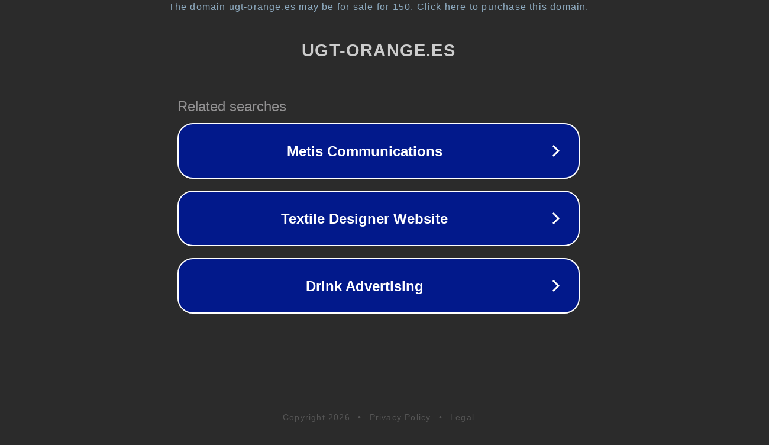

--- FILE ---
content_type: text/html; charset=utf-8
request_url: https://ugt-orange.es/convenios/
body_size: 1058
content:
<!doctype html>
<html data-adblockkey="MFwwDQYJKoZIhvcNAQEBBQADSwAwSAJBANDrp2lz7AOmADaN8tA50LsWcjLFyQFcb/P2Txc58oYOeILb3vBw7J6f4pamkAQVSQuqYsKx3YzdUHCvbVZvFUsCAwEAAQ==_aTpCzLeuh4uY15+2rbhr5aMmqhCoXQd2NY4cBLK3ORA0wAtioyNZ3W+0eDPdkd4sXZ/JnxJGp73Pj8Tv9GcjAQ==" lang="en" style="background: #2B2B2B;">
<head>
    <meta charset="utf-8">
    <meta name="viewport" content="width=device-width, initial-scale=1">
    <link rel="icon" href="[data-uri]">
    <link rel="preconnect" href="https://www.google.com" crossorigin>
</head>
<body>
<div id="target" style="opacity: 0"></div>
<script>window.park = "[base64]";</script>
<script src="/bSMqdZGSl.js"></script>
</body>
</html>
